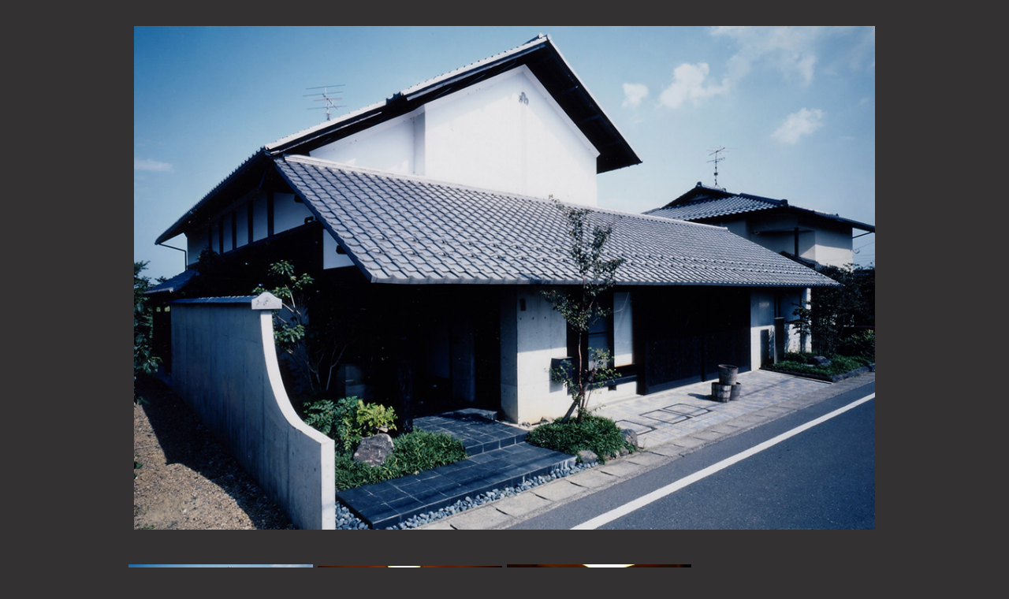

--- FILE ---
content_type: text/html; charset=UTF-8
request_url: http://thpo.jp/works/house/09/
body_size: 794
content:
<!DOCTYPE html>
<html lang="ja">
 <head>
  <meta charset="UTF-8">
  <title>H邸｜Works 施工実績｜</title>
  <meta name="Description" content="H邸｜創業30年以上、経験・実績豊富な建築士が在籍し、お客様のご要望を丁寧にお伺いし、理想とする建物を共に描き、そしてカタチにします。">
  <meta name="viewport" content="width=device-width, initial-scale=1, minimum-scale=1">
  <meta name="format-detection" content="telephone=no">
  <meta http-equiv="X-UA-Compatible" content="IE=edge">
  <link rel="stylesheet" href="../../../css/reset.css?1768802140">
  <link rel="stylesheet" href="../../../css/basis.css?1768802140">
  <link rel="stylesheet" href="../../../slick/slick.css?1768802140">
  <link rel="stylesheet" href="../../../slick/slick-theme.css?1768802140">
 <body>
  <div class="ajax_contents">
   <ul class="slider thumb-item">
    <li>
     <span class="vertical">
      <img src="works-01.jpg?1768802140" alt="">
     </span>
    </li>
    <li>
     <span class="vertical">
      <img src="works-02.jpg?1768802140" alt="">
     </span>
    </li>
    <!-- <li>
     <span class="vertical">
      <img src="works-03.jpg?1768802140" alt="">
     </span>
    </li> -->
    <li>
     <span class="vertical">
      <img src="001.jpg?1768802140" alt="">
     </span>
    </li>
    <li>
     <span class="vertical">
      <img src="works-04.jpg?1768802140" alt="">
     </span>
    </li>
   </ul>
   <ul class="slider thumb-item-nav">
    <li>
     <span class="vertical">
      <img src="works-01.jpg?1768802140" alt="">
     </span>
    </li>
    <li>
     <span class="vertical">
      <img src="works-02.jpg?1768802140" alt="">
     </span>
    </li>
    <!-- <li>
     <span class="vertical">
      <img src="works-03.jpg?1768802140" alt="">
     </span>
    </li> -->
    <li>
     <span class="vertical">
      <img src="001.jpg?1768802140" alt="">
     </span>
    </li>
    <li>
     <span class="vertical">
      <img src="works-04.jpg?1768802140" alt="">
     </span>
    </li>
   </ul>
  </div>
  <script src="https://ajax.googleapis.com/ajax/libs/jquery/1/jquery.min.js"></script>
  <script src="../../../slick/slick.min.js?1768802140"></script>
  <script src="../../../js/works.js?1768802140"></script>
 </body>
</html>

--- FILE ---
content_type: text/css
request_url: http://thpo.jp/css/reset.css?1768802140
body_size: 911
content:
@charset "utf-8";
/* CSS Document */
/* 
html5doctor.com Reset Stylesheet
v1.6.1
Last Updated: 2010-09-17
Author: Richard Clark - http://richclarkdesign.com 
Twitter: @rich_clark
*/
html, body, div, span, object, iframe, h1, h2, h3, h4, h5, h6, p, blockquote, pre, abbr, address, cite, code, del, dfn, em, img, ins, kbd, q, samp, small, strong, sub, sup, var, b, i, dl, dt, dd, ol, ul, li, fieldset, form, label, legend, table, caption, tbody, tfoot, thead, tr, th, td, article, aside, canvas, details, figcaption, figure, footer, header, hgroup, menu, nav, section, summary, time, mark, audio, video {
 margin: 0;
 padding: 0;
 border: 0;
 outline: 0;
 font-size: 100%;
 vertical-align: baseline;
 background: transparent;
 -webkit-text-size-adjust: 100%;/*smartphone*/
}
html {
 font-size: 62.5%;
}
body {
 line-height: 1;
}
article, aside, details, figcaption, figure, footer, header, hgroup, menu, nav, section {
 display: block;
}
blockquote, q {
 quotes: none;
}
ul {
 list-style: none;
}
address, dl, dt, dd {
 font-style: normal;
}
blockquote:before, blockquote:after, q:before, q:after {
 content: '';
 content: none;
}
a {
 margin: 0;
 padding: 0;
 font-size: 100%;
 vertical-align: baseline;
 background: transparent;
}
/* change colours to suit your needs */
ins {
 background-color: #ff9;
 color: #000;
 text-decoration: none;
}
/* change colours to suit your needs */
mark {
 background-color: #ff9;
 color: #000;
 font-style: italic;
 font-weight: bold;
}
del {
 text-decoration: line-through;
}
abbr[title], dfn[title] {
 border-bottom: 1px dotted;
 cursor: help;
}
table {
 border-collapse: collapse;
 border-spacing: 0;
}
/* change border colour to suit your needs */
hr {
 display: block;
 height: 1px;
 border: 0;
 border-top: 1px solid #cccccc;
 margin: 1em 0;
 padding: 0;
}
input, select {
 vertical-align: middle;
}
a img {
 border: none;
}
img {
 vertical-align: bottom
}
ol {
 padding-left: 2em;
}
* {
 box-sizing: border-box;
}
*:before,
*:after {
 box-sizing: inherit;
}

--- FILE ---
content_type: text/css
request_url: http://thpo.jp/css/basis.css?1768802140
body_size: 8026
content:
body {
  color: #111;
  font-family: "YakuHanJP", "Noto Sans JP", "游ゴシック Medium", "游ゴシック体", "Yu Gothic Medium", YuGothic, "ヒラギノ角ゴ ProN", "Hiragino Kaku Gothic ProN", "メイリオ", Meiryo, "ＭＳ Ｐゴシック", "MS PGothic", sans-serif;
  font-size: 1.6rem;
  line-height: 1.8;
  letter-spacing: .1rem;
  background: #333132;
  color: #fff;
}

a {
  color: #e60032;
  text-decoration: none;
  transition: all .3s ease
}

a:hover {
  color: #ff1a4c
}

img {
  max-width: 100%;
  height: auto
}

#header {
  position: fixed;
  z-index: 4;
  width: 100%;
  background-color: gray
}

#header .inner {
  position: relative;
  padding: 0 12px;
  height: 74px
}

#header .inner #logo {
  padding-top: 12px;
  width: 300px
}

#header .inner #navi {
  position: absolute;
  top: 0;
  right: 100px;
  text-align: center
}

#header .inner #navi ul {
  display: flex;
  justify-content: space-around;
  flex-wrap: wrap
}

#header .inner #navi ul li {
  position: relative;
  box-sizing: border-box;
  padding: 20px 15px
}

#header .inner #navi ul li a {
  display: block;
  position: relative;
  font-weight: 400
}

#header .inner #navi ul li a span {
  color: #fff;
  font-family: "YakuHanJP", "Roboto", sans-serif;
  transition: all .3s ease;
  text-transform: uppercase
}

#header .inner #navi ul li a:hover {
  -webkit-animation-duration: 1s;
  -webkit-animation-name: flash;
  animation-duration: 1s;
  animation-name: flash
}

#nav-toggle {
  position: fixed;
  top: 20px;
  right: 25px;
  height: 32px;
  cursor: pointer
}

#nav-toggle>div {
  position: relative;
  width: 36px
}

#nav-toggle span {
  width: 100%;
  height: 1px;
  left: 0;
  display: block;
  background: #fff;
  position: absolute;
  transition: transform .6s ease-in-out, top .5s ease
}

#nav-toggle span:nth-child(1) {
  top: 0
}

#nav-toggle span:nth-child(2) {
  top: 14px
}

#nav-toggle span:nth-child(3) {
  top: 28px
}

#nav-toggle:hover span:nth-child(1) {
  top: 4px
}

#nav-toggle:hover span:nth-child(3) {
  top: 23px
}

.open #nav-toggle span {
  background: #fff
}

.open #nav-toggle span:nth-child(1) {
  top: 15px;
  transform: rotate(45deg)
}

.open #nav-toggle span:nth-child(2) {
  top: 15px;
  width: 0;
  left: 50%
}

.open #nav-toggle span:nth-child(3) {
  top: 15px;
  transform: rotate(-45deg)
}

#nav-toggle {
  z-index: 1000
}

#container {
  z-index: 900
}

#gloval-nav {
  background: gray;
  color: #fff;
  position: fixed;
  top: 0;
  left: 0;
  right: 0;
  bottom: 0;
  z-index: 990;
  text-align: center;
  display: flex;
  visibility: hidden;
  flex-direction: column;
  justify-content: center;
  align-items: center;
  font-family: "YakuHanJP", "Roboto", sans-serif;
  text-transform: uppercase;
  opacity: 0;
  transition: opacity .6s ease, visibility .6s ease
}

#gloval-nav a {
  display: block;
  color: #fff;
  text-decoration: none;
  padding: 10px 0;
  transition: color .6s ease
}

#gloval-nav a:hover {
  color: #666
}

#gloval-nav ul {
  list-style: none
}

#gloval-nav ul li {
  opacity: 0;
  transform: translateX(200px);
  transition: transform .6s ease, opacity .2s ease
}

#gloval-nav ul li:nth-child(2) {
  transition-delay: .15s
}

#gloval-nav ul li:nth-child(3) {
  transition-delay: .3s
}

#gloval-nav ul li:nth-child(4) {
  transition-delay: .45s
}

#gloval-nav ul li:nth-child(5) {
  transition-delay: .6s
}

#gloval-nav ul li:nth-child(6) {
  transition-delay: .75s
}

#gloval-nav ul li:nth-child(7) {
  transition-delay: .9s
}

.open {
  overflow: hidden
}

.open #gloval-nav {
  visibility: visible;
  opacity: 1
}

.open #gloval-nav li {
  opacity: 1;
  transform: translateX(0);
  transition: transform 1s ease, opacity .9s ease
}

#page-top {
  position: fixed;
  bottom: 10px;
  right: 10px;
  z-index: 9999
}

#page-top a {
  display: block;
  background: #e60032;
  color: #fff;
  width: 50px;
  height: 50px;
  line-height: 50px;
  text-align: center
}

#page-top a:hover {
  background: #ff1a4c
}

#page-top a:before {
  display: block;
  font-family: "Font Awesome 5 Free";
  content: "";
  font-weight: 900;
  -webkit-animation: pagetop 1.5s infinite;
  animation: pagetop 1.5s infinite
}

@-webkit-keyframes pagetop {
  0% {
    transform: translate(0, 6px);
    opacity: 0
  }
  50% {
    opacity: 1
  }
  100% {
    transform: translate(0, -6px);
    opacity: 0
  }
}

@keyframes pagetop {
  0% {
    transform: translate(0, 6px);
    opacity: 0
  }
  50% {
    opacity: 1
  }
  100% {
    transform: translate(0, -6px);
    opacity: 0
  }
}

#footer {
  background-color: #111;
  color: #fff;
  padding: 60px 0;
  font-size: 1.4rem
}

#footer .inner {
  margin: 0 auto;
  width: 95%;
  display: flex;
  justify-content: space-between;
  flex-wrap: wrap
}

#footer .inner .flogo {
  margin-bottom: 10px;
  width: 250px
}

#footer .inner .address {
  font-size: 1.2rem
}

#footer .inner .copyright {
  margin-top: 30px;
  font-family: "YakuHanJP", "Roboto", sans-serif;
  font-size: 1.2rem;
  text-transform: uppercase
}

.contact_box {
  position: relative;
  padding-bottom: 70px
}

.contact_box .inner {
  display: flex;
  justify-content: space-between;
  flex-wrap: wrap;
  margin: 0 auto;
  width: 1150px;
  padding: 50px;
  border: 1px solid #ccc
}

.contact_box .inner .contact_left, .contact_box .inner .contact_right {
  width: 50%
}

.contact_box .inner .contact_left {
  padding-right: 40px
}

.contact_box .inner .contact_right {
  padding-left: 40px;
  border-left: .5px solid #ccc
}

.contact_box .inner .contact_txt {
  color: #e60032;
  font-size: .8em
}

.contact_tel {
  font-family: "YakuHanJP", "Roboto", sans-serif;
  font-size: 4rem;
  text-align: center
}

.contact_tel a {
  color: #fff
}

.contact_tel:before {
  font-family: "Font Awesome 5 Free";
  content: "";
  font-weight: 900;
  margin-right: 10px;
  color: #e60032
}

.day {
  font-size: 1.2rem;
  text-align: center
}

.contact_tel_s {
  color: #e60032;
  font-family: "YakuHanJP", "Roboto", sans-serif;
  font-size: 3rem;
  text-align: center
}

.contact_tel_s:before {
  font-family: "Font Awesome 5 Free";
  content: "";
  font-weight: 900;
  margin-right: 10px
}

.contact_btn {
  display: flex;
  justify-content: center;
  flex-wrap: wrap;
  text-align: center;
  margin-top: 30px
}

.contact_btn li {
  width: 40%;
  margin: 0 2%
}

.contact_btn li a, .contact_btn li span {
  display: block;
  border: none;
  padding: .7em 0;
  text-align: center;
  font-size: 2rem;
  font-weight: 400
}

.contact_btn li a:before, .contact_btn li span:before {
  margin-right: 10px
}

.contact_btn li a.tel_btn, .contact_btn li span.tel_btn {
  background: #fff;
  color: #e60032
}

.contact_btn li a.tel_btn:before, .contact_btn li span.tel_btn:before {
  font-family: "Font Awesome 5 Free";
  content: "";
  font-weight: 900
}

.contact_btn li a.fax_btn, .contact_btn li span.fax_btn {
  background: #e60032;
  color: #fff
}

.contact_btn li a.fax_btn:before, .contact_btn li span.fax_btn:before {
  font-family: "Font Awesome 5 Free";
  content: "";
  font-weight: 900
}

.contact_btn li a.mail_btn, .contact_btn li span.mail_btn {
  background: #e60032;
  color: #fff
}

.contact_btn li a.mail_btn:hover, .contact_btn li span.mail_btn:hover {
  background: #ff1a4c
}

.contact_btn li a.mail_btn:before, .contact_btn li span.mail_btn:before {
  font-family: "Font Awesome 5 Free";
  content: "";
  font-weight: 900
}

.contact_btn.contact_btn_02 li {
  width: 100%;
  margin: 0 0 20px
}

.contact_btn.contact_btn_03 li a {
  font-size: 1.5rem
}

#slideshow {
  position: relative;
  overflow: hidden
}

#slideshow .next_contents {
  display: block;
  position: absolute;
  z-index: 2;
  bottom: 3%;
  left: 50%;
  transform: translateX(-50%);
  padding-top: 60px
}

#slideshow .next_contents span {
  position: absolute;
  top: 0;
  left: 50%;
  width: 30px;
  height: 50px;
  margin-left: -15px;
  border: 2px solid #fff;
  border-radius: 50px;
  box-sizing: border-box
}

#slideshow .next_contents span::before {
  position: absolute;
  top: 10px;
  left: 50%;
  content: "";
  width: 6px;
  height: 6px;
  margin-left: -3px;
  background-color: #fff;
  border-radius: 100%;
  -webkit-animation: sdb 2s infinite;
  animation: sdb 2s infinite;
  box-sizing: border-box
}

.swiper-slide {
  overflow: hidden
}

.slide-img {
  overflow: hidden;
  height: 100vh
}

.slide-img img {
  display: block;
  width: 100%;
  height: 100%;
  -o-object-fit: cover;
  object-fit: cover;
  font-family: "object-fit: cover;"
}

@-webkit-keyframes sdb {
  0% {
    -webkit-transform: translate(0, 0);
    opacity: 0
  }
  40% {
    opacity: 1
  }
  80% {
    -webkit-transform: translate(0, 20px);
    opacity: 0
  }
  100% {
    opacity: 0
  }
}

@keyframes sdb {
  0% {
    transform: translate(0, 0);
    opacity: 0
  }
  40% {
    opacity: 1
  }
  80% {
    transform: translate(0, 20px);
    opacity: 0
  }
  100% {
    opacity: 0
  }
}

#catch {
  position: absolute;
  top: 50%;
  left: 50%;
  z-index: 2;
  width: 870px;
  transform: translate(-50%, -50%)
}

#catch #svg_after {
  display: none;
  position: absolute;
  top: 50%;
  left: 50%;
  z-index: 2;
  width: 870px;
  transform: translate(-50%, -50%)
}

.single {
  margin: 0 auto;
  width: 1150px;
  padding-bottom: 70px
}

.single_01 {
  margin: 0 auto;
  width: 80%;
  padding-bottom: 70px
}

.single_02 {
  margin: 0 auto;
  width: 1024px;
  padding-bottom: 70px
}

.single_03 {
  margin: 0 auto;
  width: 768px;
  padding-bottom: 70px
}

.single_04 {
  padding-bottom: 70px
}

.main_contents {
  padding-top: 50px
}

.bg_common {
  padding-top: 70px
}

.bg_b {
  margin-bottom: 70px
}

.bg_01 {
  position: relative;
  background-image: url(../img/bg_01.jpg);
  background-repeat: no-repeat;
  background-position: center;
  background-size: cover
}

.bg_01:before {
  content: "";
  display: block;
  height: 100%;
  width: 100%;
  position: absolute;
  top: 0;
  left: 0
}

.bg_02 {
  background-image: url(../img/bg_02.jpg);
  background-repeat: no-repeat;
  background-position: center right;
  background-size: contain
}

.bg_03 {
  background-image: url(../img/bg_03.jpg);
  background-repeat: no-repeat;
  background-position: center;
  background-size: cover
}

.half {
  display: flex;
  justify-content: space-between
}

.half .child {
  width: 50%
}

.triple {
  display: flex;
  justify-content: space-between
}

.triple .child {
  width: 33.3%
}

.column2 {
  display: flex;
  justify-content: space-between;
  flex-wrap: wrap;
  margin-bottom: -3%
}

.column2 .child {
  width: 48.44%;
  margin: 0 3% 3% 0
}

.column2 .child:nth-child(2n) {
  margin: 0 0 3% 0
}

.column3 {
  display: flex;
  justify-content: start;
  flex-wrap: wrap;
  margin-bottom: -3%
}

.column3 .child {
  width: 31.3%;
  margin: 0 3% 3% 0
}

.column3 .child:nth-child(3n) {
  margin: 0 0 3% 0
}

.column4 {
  display: flex;
  justify-content: start;
  flex-wrap: wrap;
  align-items: stretch;
  margin-bottom: -3%
}

.column4 .child {
  width: 22.7%;
  margin: 0 3% 3% 0
}

.column4 .child:nth-child(4n) {
  margin: 0 0 3% 0
}

.column5 {
  display: flex;
  justify-content: center;
  flex-wrap: wrap;
  margin-bottom: -1%
}

.column5 .child {
  width: 19.2%;
  margin: 0 1% 1% 0
}

.column5 .child:nth-child(5n) {
  margin: 0 0 1% 0
}

.flex_type {
  display: flex;
  justify-content: space-between;
  flex-wrap: wrap;
  margin-bottom: 50px
}

.flex_type:last-child {
  margin-bottom: 0
}

.flex_type_01 .flex_image {
  width: 35%
}

.flex_type_01 .flex_detail {
  width: 62%
}

.mtitle_big {
  position: relative;
  margin-bottom: 30px;
  text-align: center;
  font-weight: 400;
  line-height: 1.2;
  letter-spacing: .2em
}

.mtitle_big span {
  display: block;
  font-family: "YakuHanJP", "Roboto", sans-serif;
  font-size: 4rem;
  text-transform: uppercase
}

.mtitle_big:after {
  content: "";
  display: block;
  width: 22px;
  height: 2px;
  background-color: #e60032;
  margin: 1em auto 0
}

.mtitle_middle {
  position: relative;
  background-image: url(../img/bg_mtitle_line.gif);
  background-repeat: repeat-x;
  background-position: bottom left;
  margin-bottom: 20px;
  padding-bottom: 15px;
  color: #e60032;
  font-size: 2.2rem;
  font-weight: 400
}

.mtitle_middle span {
  margin-left: 1em;
  font-size: .8em
}

.mtitle_small {
  position: relative;
  font-size: 2rem;
  font-weight: 400;
  line-height: 1.2;
  margin-bottom: 30px
}

.mtitle_small:before {
  content: "";
  width: 30px;
  height: 1px;
  background-color: #e60032;
  position: absolute;
  left: 0;
  bottom: -15px
}

.mtitle {
  position: relative;
  border-bottom: 2px solid #eee;
  margin-bottom: 20px;
  padding-bottom: 5px;
  font-size: 2.2rem;
  font-weight: 400
}

.mtitle:after {
  position: absolute;
  bottom: -2px;
  left: 0;
  z-index: 2;
  content: "";
  width: 20%;
  height: 2px;
  background-color: #e60032
}

.mtitle_top {
  margin-bottom: 20px;
  font-size: 2.3rem;
  font-weight: 400;
  letter-spacing: .2em
}

.mtitle_top span {
  display: block;
  margin-top: 10px;
  font-size: .7em
}

.mtitle_index {
  position: relative;
  z-index: 3;
  font-family: "YakuHanJP", "Roboto", sans-serif;
  font-size: 4.5em;
  display: inline-block;
  text-transform: uppercase;
  line-height: 1.2;
  letter-spacing: .2em;
  color: #333132;
}

.mtitle_index span {
  display: block
}

.mtitle_sub {
  position: relative;
  margin-bottom: 10px;
  padding-left: 20px;
  font-size: 1.8rem;
  font-weight: 400
}

.mtitle_sub:before {
  content: "";
  background-color: #e60032;
  width: 10px;
  height: 4px;
  position: absolute;
  top: .6em;
  left: 0
}

.mtitle_blog {
  overflow: hidden;
  white-space: nowrap;
  text-overflow: ellipsis;
  margin-bottom: 5px;
  font-weight: 400
}

.mtitle_week {
  margin-bottom: 20px;
  padding-bottom: 5px;
  border-bottom: .5px solid #fff
}

.mtitle_week span {
  margin-right: 1em;
  color: #e60032;
  font-family: "YakuHanJP", "Roboto", sans-serif;
  font-size: 2.5rem;
  font-weight: 400;
  text-transform: uppercase
}

.mtitle_flow {
  margin-bottom: 15px;
  text-align: center;
  font-size: 2rem;
  font-weight: 500
}

.mtitle_flow i {
  margin: 0 .5em
}

.mtitle_flow span {
  display: inline-block;
  padding: .5em 2em;
  min-width: 50%;
  background-color: #eeece1;
  font-size: 1.5rem;
  color: #333132;
}

.mtitle_flow span.emphasis {
  background-color: #948a54;
  color: #fff;
  margin-right: .5em
}

.a_btn {
  margin-top: 20px
}

.a_btn a, .a_btn button {
  display: table;
  background: #fff;
  border: 1px solid #e60032;
  color: #e60032;
  padding: .3em 4em;
  border-radius: 100px;
  margin: 0 auto;
  font-family: "YakuHanJP", "Roboto", sans-serif;
  text-transform: uppercase
}

.a_btn a:after, .a_btn button:after {
  font-family: "Font Awesome 5 Free";
  content: "";
  font-weight: 900;
  margin-left: 10px
}

.a_btn a:hover, .a_btn button:hover {
  background: #e60032;
  color: #fff
}

.b_btn {
  display: block;
  margin-top: 30px;
  width: 300px;
  padding: 1em;
  text-align: center;
  color: #e60032;
  border: 1px solid #e60032;
  background-color: rgba(0, 0, 0, 0);
  position: relative;
  transition: .46s
}

.b_btn:hover {
  background-color: #e60032;
  color: #fff
}

.b_btn:hover .b_btn_icon {
  background-color: #fff;
  right: 26px;
  width: 30px
}

.b_btn:hover .b_btn_icon:before {
  border-left: 4px solid #fff;
  border-bottom: 4px solid #fff
}

.b_btn .b_btn_icon {
  position: absolute;
  top: calc(50% - 1px);
  right: -30px;
  width: 60px;
  height: 1px;
  transition: inherit;
  background-color: #e60032
}

.b_btn .b_btn_icon:before {
  content: "";
  position: absolute;
  right: 0;
  bottom: 0;
  border-top: 4px solid rgba(0, 0, 0, 0);
  border-left: 4px solid #e60032;
  border-right: 4px solid rgba(0, 0, 0, 0);
  border-bottom: 4px solid #e60032;
  transition: inherit
}

.b_btn.b_btn_01 {
  margin: 30px auto 0
}

.b_btn.b_btn_white {
  color: #fff;
  border: 1px solid #fff
}

.b_btn.b_btn_white:hover {
  background-color: #fff;
  color: #e60032
}

.b_btn.b_btn_white:hover .b_btn_icon {
  background-color: #e60032
}

.b_btn.b_btn_white:hover .b_btn_icon:before {
  border-left: 4px solid #e60032;
  border-bottom: 4px solid #e60032
}

.b_btn.b_btn_white .b_btn_icon {
  background-color: #fff
}

.b_btn.b_btn_white .b_btn_icon:before {
  border-left: 4px solid #fff;
  border-bottom: 4px solid #fff
}

.c_btn {
  margin-top: 30px
}

.c_btn a, .c_btn button {
  display: block;
  position: relative;
  width: 320px;
  max-width: 100%;
  background: #111;
  color: #fff;
  padding: 20px 0;
  text-align: center;
  font-weight: 400
}

.c_btn a:after, .c_btn button:after {
  position: absolute;
  right: 15px;
  font-family: "Font Awesome 5 Free";
  content: "";
  font-weight: 900;
  transition: .2s
}

.c_btn a:hover:after, .c_btn button:hover:after {
  right: 10px
}

.c_btn.c_btn_01 {
  position: absolute;
  bottom: -8%
}

.c_btn.c_btn_02 a, .c_btn.c_btn_02 button {
  margin: 0 auto
}

.news_box {
  position: relative;
  z-index: 2;
  display: flex;
  background: #fff;
  margin: -5% auto 0;
  width: 90%
}

.news_box .news_ttile {
  background: #e60032;
  color: #fff;
  width: 230px;
  padding: 20px 0
}

.news_box .news_bx {
  width: 100%;
  box-sizing: border-box;
  padding: 20px
}

.ticker {
  position: relative;
  overflow: hidden;
  margin: 0 auto;
  width: 100%
}

.ticker ul {
  position: relative;
  width: 100%
}

.ticker ul li {
  position: relative;
  width: 100%
}

.news-date {
  margin-right: 1em
}

.news-top dt {
  float: left;
  width: 7em
}

.news-top dd {
  padding: 0 0 10px 8em;
  border-bottom: 1px dotted #aaa;
  margin: 0 0 10px
}

.news-top dd:last-child {
  margin: 0;
  border-bottom: none
}

.news-bl dt {
  float: left;
  width: 7em;
  margin-bottom: 10px;
  padding: 3px 5px;
  text-align: center
}

.news-bl dd {
  padding: 0 0 10px 9em;
  line-height: 1.6;
  border-bottom: .5px dotted #fff;
  margin: 0 0 10px
}

.news-bl dd:last-child {
  margin: 0;
  border-bottom: none
}

.tbl {
  width: 100%;
  background-color: #fff
}

.tbl th, .tbl td {
  vertical-align: middle;
  border: 1px solid #ccc;
  padding: 10px
}

.tbl th {
  background: #f8f8f8;
  font-weight: 400
}

.tbl_new {
  width: 100%;
  /* background-color: #fff; */
  /* color: #333132; */
}

.tbl_new tr th, .tbl_new tr td {
  vertical-align: top;
  padding: 15px;
  border-bottom: 1px solid #ccc
}

.tbl_new tr th {
  width: 20%;
  font-weight: 400
}

.tbl_menu {
  font-size: 1.4rem
}

.tbl_menu tr th {
  width: 55%;
  text-align: left
}

.tbl_menu tr td {
  text-align: right
}

.tbl_form tr th {
  text-align: left;
  width: 25%
}

.company {
  width: 100%;
  border-collapse: separate;
  border-spacing: 0 5px
}

.company th, .company td {
  padding: 10px;
  vertical-align: middle
}

.company th {
  text-align: left;
  width: 20%;
  position: relative;
  background: gray;
  color: #fff;
  font-weight: 400
}

.company th::after {
  left: 100%;
  top: 50%;
  border: solid rgba(0, 0, 0, 0);
  content: " ";
  height: 0;
  width: 0;
  position: absolute;
  pointer-events: none;
  border-color: #fff;
  border-width: 10px;
  border-left-color: gray;
  margin-top: -10px
}

.company td {
  background: #fff;
  padding-left: 20px
}

.tbl_company {
  width: 100%
}

.tbl_company th, .tbl_company td {
  vertical-align: middle
}

.tbl_company th {
  width: 15%;
  border-bottom: 1px solid #e60032;
  padding: 12px;
  font-weight: 400
}

.tbl_company td {
  padding: 22px;
  border-bottom: 1px solid #ddd;
  line-height: 1.8em
}

.tbl_01 th {
  width: 20%
}

.list_common li {
  padding-bottom: 10px;
  padding-left: 1rem;
  margin-bottom: 10px;
  border-bottom: 1px dotted #ccc
}

.list_common li:last-child {
  padding-bottom: 0;
  margin-bottom: 0;
  border-bottom: none
}

.list_common li:before {
  font-family: "Font Awesome 5 Free";
  font-weight: 900;
  margin: 0 5px 0 -1rem;
  color: #e60032;
  padding: 1px
}

.list_check li:before {
  content: "";
  color: #e60032
}

.list_note li {
  margin-bottom: 5px;
  padding-left: 1.5em
}

.list_note li:last-child {
  margin-bottom: 0
}

.list_note li:before {
  content: "※";
  margin: 0 5px 0 -1.5em;
  color: red
}

.list_disc li {
  margin-bottom: 5px;
  padding-left: 1.5em
}

.list_disc li:last-child {
  margin-bottom: 0
}

.list_disc li:before {
  content: "・";
  margin: 0 5px 0 -1.5em;
  color: #e60032
}

.list_line li {
  position: relative;
  display: inline-block;
  padding: 0 10px
}

.list_line li:after {
  position: absolute;
  right: 0;
  content: "/"
}

.list_line li:last-child:after {
  display: none
}

.list_macker {
  display: flex;
  justify-content: center;
  flex-wrap: wrap;
  margin-top: 30px;
  text-align: center;
  font-size: 1.1em;
  font-weight: 400
}

.list_macker li {
  width: 18.4%;
  margin: 0 2% 1% 0
}

.list_macker li:nth-child(5n) {
  margin: 0 0 1% 0
}

.rounded-list {
  counter-reset: li;
  padding-left: 1em;
  list-style: none
}

.rounded-list li {
  position: relative;
  padding: .4em .4em .4em 2em;
  margin: .5em 0;
  background: #fafafa;
  border-radius: .3em;
  transition: all .3s ease-out;
  box-sizing: border-box
}

.rounded-list li:before {
  content: counter(li);
  counter-increment: li;
  position: absolute;
  left: -1.3em;
  top: 50%;
  margin-top: -1.3em;
  background: #e60032;
  color: #fff;
  height: 2em;
  width: 2em;
  line-height: 2em;
  border: .3em solid #fff;
  text-align: center;
  font-weight: 400;
  border-radius: 2em;
  transition: all .3s ease-out
}

.works-area {
  display: table;
  width: 100%;
  margin-bottom: 40px
}

.works-area .before-img, .works-area p, .works-area .after-img {
  display: table-cell;
  vertical-align: middle;
  text-align: center
}

.works-area .before-img, .works-area .after-img {
  background-color: #f8f8f8;
  width: 45%
}

.works-area p {
  padding: 0 2%
}

.works-area div img {
  width: auto;
  max-width: 4100px;
  height: 100%;
  max-height: 330px
}

.works-area:last-child {
  margin-bottom: 0
}

.ggmap {
  position: relative;
  padding-bottom: 56.25%;
  height: 0;
  overflow: hidden
}

.ggmap iframe, .ggmap object, .ggmap embed {
  position: absolute;
  top: 0;
  left: 0;
  width: 100%;
  height: 100%
}

.sns_list {
  display: flex;
  justify-content: center;
  flex-wrap: wrap;
  margin-top: 20px
}

.sns_list li {
  width: 48.5%;
  margin-right: 3%
}

.sns_list li:last-child {
  margin: 0
}

.sns_btn {
  overflow: hidden;
  color: #fff;
  position: relative;
  display: block;
  border-radius: 5px;
  height: 50px;
  text-align: center;
  line-height: 50px;
  vertical-align: middle
}

.sns_btn:before {
  content: "";
  position: absolute;
  top: 0;
  left: 0;
  width: 100%;
  height: 100%
}

.sns_btn i {
  font-size: 2rem;
  position: relative;
  top: 3px;
  margin-right: 10px
}

.sns_btn span {
  display: inline-block;
  position: relative;
  transition: .5s
}

.sns_btn:hover {
  color: #fff
}

.sns_btn:hover span {
  transform: rotateX(360deg)
}

.facebook_btn {
  background: #4267b2
}

.insta_btn {
  background: linear-gradient(135deg, #427eff 0%, #f13f79 70%) no-repeat
}

.insta_btn:before {
  background: linear-gradient(15deg, #ffdb2c, #f9764c 25%, rgba(255, 77, 64, 0) 50%) no-repeat
}

.line_btn {
  background: #00b82b
}

.article {
  display: flex;
  justify-content: space-between;
  flex-wrap: wrap;
  background-color: gray;
  color: #fff
}

.article .article_image {
  width: 60%;
  background-repeat: no-repeat;
  background-size: cover;
  background-position: center
}

.article .article_detail {
  position: relative;
  width: 40%;
  box-sizing: border-box;
  padding: 70px 0
}

.article .article_detail .inner {
  margin: 0 auto;
  width: 80%
}

.article.article_small .article_detail {
  padding: 70px 0
}

.article.article_b {
  margin-bottom: 50px
}

.article.article_01 .article_image {
  background-image: url(../img/article_01.jpg)
}

.article.article_02 .article_image {
  background-image: url(../img/article_02.jpg)
}

.article.article_03 .article_image {
  background-image: url(../img/top_link_01.jpg)
}

.article.article_04 .article_image {
  background-image: url(../img/article_04.jpg)
}

.article.article_05 .article_image {
  background-image: url(../img/article_05.jpg)
}

.article.article_06 .article_image {
  background-image: url(../img/article_06.jpg)
}

.about_article {
  display: flex;
  justify-content: space-between;
  flex-wrap: wrap;
  background-color: #fff
}

.about_article .article_image {
  width: 35%;
  background-repeat: no-repeat;
  background-size: cover;
  background-position: center
}

.about_article .article_detail {
  position: relative;
  width: 65%;
  box-sizing: border-box;
  padding: 30px 0
}

.about_article .article_detail .inner {
  margin: 0 auto;
  width: 80%
}

.news_list li {
  padding: 20px;
  border-bottom: 1px dotted #fff
}

.news_list li a {
  display: flex;
  justify-content: start;
  align-items: center;
  color: #fff
}

.news_list li a .news_date {
  margin-right: 20px
}

.news_list li a .news_category {
  background: #fff;
  border: 1px solid #e60032;
  color: #e60032;
  padding: 5px;
  margin-right: 30px;
  min-width: 140px;
  text-align: center
}

.blog {
  display: block;
  overflow: hidden;
  color: #111
}

.thumb_image {
  display: block;
  overflow: hidden;
  margin-bottom: 10px;
  width: 100%;
  height: 196px
}

.thumb_image img {
  width: 100%;
  height: 100%;
  max-width: 100%;
  max-height: 100%;
  -o-object-fit: cover;
  object-fit: cover;
  font-family: "object-fit: cover;";
  vertical-align: middle;
  border-radius: 10px
}

.date {
  display: inline-block;
  margin-bottom: 15px
}

.date:before {
  font-family: "Font Awesome 5 Free";
  content: "";
  font-weight: 900;
  margin-right: 5px;
  color: #e60032
}

.date_top {
  display: inline-block;
  font-size: 1.4rem
}

.blog_contents {
  display: flex;
  justify-content: space-between;
  flex-wrap: wrap;
  width: 95%;
  margin: 0 auto;
  padding-bottom: 70px
}

.blog_contents .blog_main {
  width: 65%;
  box-sizing: border-box
}

.blog_contents .blog_side {
  width: 30%
}

.category_nav {
  margin-bottom: 40px
}

.category_nav li {
  border-bottom: 1px dotted #111
}

.category_nav li:last-child {
  border-bottom: none
}

.category_nav li a {
  display: block;
  padding: 10px 15px;
  background-color: #787878
}

.category_nav li a:before {
  font-family: "Font Awesome 5 Free";
  content: "";
  font-weight: 900;
  margin-right: 5px;
  color: #e60032;
  margin-right: 5px
}

.category_nav li:last-child a {
  border-bottom: none
}

.blog_title {
  margin-bottom: 10px;
  font-family: "YakuHanJP", "Roboto", sans-serif;
  font-size: 1.8rem;
  font-weight: 400;
  text-transform: uppercase
}

.blog_title:before {
  margin-right: 5px;
  color: #e60032
}

.blog_title.archive:before {
  font-family: "Font Awesome 5 Free";
  content: "";
  font-weight: 900
}

.blog_title.new:before {
  font-family: "Font Awesome 5 Free";
  content: "";
  font-weight: 900
}

.blog_article {
  background-color: #787878;
  padding: 20px;
  margin-bottom: 70px
}

.blog_article:last-child {
  margin-bottom: 0
}

.blog_new {
  border-bottom: 1px dotted #e60032
}

.blog_new:last-child {
  border-bottom: none
}

.blog_new a {
  display: flex;
  justify-content: space-between;
  align-items: center;
  background-color: #fff;
  padding: 10px
}

.blog_new a .image {
  width: 40%
}

.blog_new a .detail {
  width: 50%
}

.blog_new a .detail .entry_title {
  overflow: hidden;
  white-space: nowrap;
  text-overflow: ellipsis
}

.pages {
  overflow: hidden;
  margin-top: 50px
}

.pages .page_next, .pages .page_prev {
  display: inline-block
}

.pages .page_next a, .pages .page_prev a {
  display: block;
  padding: 10px 20px;
  background-color: gray
}

.pages .page_next {
  float: left
}

.pages .page_prev {
  float: right
}

.vertical {
  position: relative;
  display: block;
  width: 100%
}

.vertical:before {
  content: "";
  display: block;
  padding-top: 75%
}

.vertical img {
  -o-object-fit: contain;
  object-fit: contain;
  font-family: "object-fit:contain";
  position: absolute;
  top: 0;
  left: 0;
  width: 100%;
  height: 100%
}

.history_list li {
  display: flex;
  align-items: flex-start
}

.history_list li .history_list_year {
  display: flex;
  align-items: center;
  width: 40vw;
  min-width: 193px;
  max-width: 193px
}

.history_list li .history_list_year .year_list .christian {
  margin-left: 10px;
  font-size: 1.5em;
  font-weight: 400
}

.history_list li .history_list_txt {
  padding: 0 0 30px;
  border-left: 1px dashed #111
}

.history_list li .history_list_txt .txt_list {
  position: relative;
  padding: 6px 0 0 45px
}

.history_list li .history_list_txt .txt_list:before {
  position: absolute;
  top: 16px;
  left: -7px;
  width: 12px;
  height: 12px;
  margin: auto;
  content: "";
  border-radius: 50%;
  background: #e60032
}

.faq dt:before, .faq dd:before {
  margin-right: 10px;
  font-size: 2rem;
  color: #fff;
  width: 35px;
  height: 35px;
  display: inline-block;
  text-align: center
}

.faq dt, .faq dd {
  text-indent: -40px
}

.faq dt:before, .faq dd:before {
  text-indent: 0
}

.faq dt {
  font-weight: 400;
  margin-bottom: 10px;
  padding: 0 1em 0 40px;
  border-bottom: 1px solid #ccc
}

.faq dt:before {
  content: "Q";
  background: #ea384e
}

.faq dd {
  margin-bottom: 20px;
  padding: 0 1em 1em 40px
}

.faq dd:before {
  content: "A";
  background: #437cdb
}

.thumb_list {
  display: block;
  color: #111;
  font-size: 1.4rem
}

.thumb_list .thumb_image {
  position: relative;
  margin-bottom: 10px;
  overflow: hidden;
  background: #eef6f3
}

.thumb_list .thumb_image img {
  -o-object-fit: contain;
  object-fit: contain;
  font-family: "object-fit: contain;";
  position: absolute;
  top: 0;
  left: 0;
  z-index: 1;
  width: 100%;
  height: 100%;
  transition: transform .3s
}

.thumb_list .thumb_image:before {
  content: "";
  position: absolute;
  top: 0;
  left: 0;
  z-index: 2;
  display: block;
  width: 100%;
  height: 100%;
  opacity: 0;
  background-color: rgba(0, 0, 0, .4);
  transition: opacity .3s
}

.thumb_list .thumb_image:after {
  display: block;
  content: "";
  padding-top: 67%
}

.thumb_list .thumb_title {
  margin-bottom: 5px;
  font-size: 1.6rem;
  font-weight: 400
}

.thumb_list:hover {
  color: #111
}

.thumb_list:hover .thumb_image img {
  transform: scale(1.2)
}

.detail_btn {
  position: absolute;
  bottom: 10px;
  right: 10px;
  z-index: 3;
  text-align: center;
  transition: opacity .3s;
  background: #fff;
  padding: 3px 10px;
  font-size: 1.2rem
}

.detail_btn:before {
  font-family: "Font Awesome 5 Free";
  content: "";
  font-weight: 900;
  color: #e60032;
  margin-right: 5px
}

.gallery_ul {
  display: flex;
  justify-content: start;
  flex-wrap: wrap
}

.gallery_ul li {
  width: 31.3%;
  margin: 0 3% 3% 0;
  text-align: center
}

.gallery_ul li:nth-child(3n) {
  margin: 0 0 3% 0
}

.gallery_ul li a {
  display: none;
  position: relative;
  overflow: hidden;
  background: #f2f2f2
}

.gallery_ul li a img {
  display: block;
  -o-object-fit: contain;
  object-fit: contain;
  font-family: "object-fit: contain;";
  position: absolute;
  top: 0;
  left: 0;
  z-index: 1;
  width: 100%;
  /* height: 100%; */
  transition: transform .3s
}

.gallery_ul li a:before {
  display: block;
  content: "";
  padding-top: 66%
}

.gallery_ul li a:hover img {
  opacity: .6;
  transform: scale(1.1);
}

.gallery_ul li a:first-child {
  display: block
}

.gallery_ul li span {
  display: block;
  margin-top: 5px;
  font-size: 14px;
}

.flow_contents {
  position: relative
}

.flow_contents:after {
  position: absolute;
  top: 0;
  left: 33px;
  z-index: 0;
  width: 6px;
  height: 100%;
  background-image: url(../img/bg_flow.gif);
  background-repeat: repeat-y;
  background-position: 0 9px;
  content: ""
}

.flow_contents:last-child:after {
  display: none
}

.flow_contents .flow_list {
  margin-left: 120px;
  padding-bottom: 40px
}

.top_section {
  position: relative;
  display: flex;
  flex-wrap: wrap;
  justify-content: space-between;
  align-items: center;
  padding: 40px 0 40px 8.33333%;
  color: #fff
}

.top_section:before {
  content: "";
  display: block;
  background-color: #e60032;
  position: absolute;
  top: 12%;
  left: 0;
  z-index: 1;
  width: 0;
  height: 76%;
  transition: width .6s cubic-bezier(0.47, 0, 0.745, 0.715);
  width: 83.33333%
}

.top_section .top_section_body {
  position: relative;
  z-index: 2;
  width: 41.66667%;
  padding: 100px 50px
}

.top_section .top_section_img {
  overflow: hidden;
  position: relative;
  z-index: 2;
  width: 50%;
  height: 410px
}

.top_section .top_section_img .move {
  position: absolute;
  top: 50%;
  left: 50%;
  transform: translate(-50%, -50%);
  width: 100%
}

.top_section .top_section_img img {
  width: 100%;
  height: 100%;
  max-width: 100%;
  max-height: 100%;
  -o-object-fit: cover;
  object-fit: cover;
  font-family: "object-fit: cover;"
}

.top_link li {
  position: relative;
  overflow: hidden
}

.top_link li a {
  display: block;
  padding: 150px 0;
  z-index: 1;
  position: relative
}

.top_link li a:after {
  display: block;
  content: "";
  position: absolute;
  top: 0;
  width: 100%;
  height: 100%;
  background-repeat: no-repeat;
  background-position: center;
  background-size: cover;
  transition: all .3s ease-out
}

.top_link li a:hover:after {
  opacity: 1;
  transform: scale(1.2)
}

.top_link li a .top_link_title {
  position: relative;
  z-index: 2;
  display: table;
  margin: auto;
  width: 80%;
  padding: 1em 0;
  background-color: rgba(255, 255, 255, .8);
  color: #111;
  font-weight: 400;
  text-align: center;
  line-height: 1.2
}

.top_link li a .top_link_title span {
  display: block;
  color: #e60032;
  font-family: "YakuHanJP", "Roboto", sans-serif;
  font-size: 3rem;
  text-transform: uppercase
}

.top_link li:nth-child(1) a:after {
  background-image: url(../img/top_link_01.jpg)
}

.top_link li:nth-child(2) a:after {
  background-image: url(../img/top_link_02.jpg)
}

.top_link li:nth-child(3) a:after {
  background-image: url(../img/top_link_03.jpg)
}

.index_main {
  margin: 0 auto;
  max-width: 100%
}

.index_main .index_title {
  position: relative;
  background-image: url(../img/bg_index_title2.jpg);
  background-repeat: no-repeat;
  background-position: center;
  background-size: cover;
  padding: 200px 100px 35px;
  color: #333132;
}

.index_main .index_detail {
  position: relative;
  z-index: 2;
  padding: 0 0 0 450px
}

.index_main .index_detail .inner {
  position: relative;
  margin-top: -280px;
  padding: 70px 100px;
  background: #f2f2f2;
  color: #000
}

.index_bnr {
  margin: 0 -2px
}

.index_bnr ul {
  display: flex;
  flex-flow: wrap;
  justify-content: center;
}

.index_bnr ul li {
  width: 14.2%;
  padding: 2px
}

.index_bnr ul li a {
  display: block;
  position: relative;
  z-index: 2;
  overflow: hidden
}

.index_bnr ul li a:hover img {
  transform: scale(1.1)
}

.index_bnr ul li a img {
  display: block;
  width: 100%;
  transition-duration: .3s
}

.index_bnr ul li a span {
  position: absolute;
  top: 50%;
  left: 50%;
  width: 100%;
  transform: translate(-50%, -50%);
  color: #fff;
  text-align: center;
  line-height: 1.2;
  font-family: "YakuHanJP", "Roboto", sans-serif;
  font-size: 2rem;
  font-weight: 400;
  text-transform: uppercase;
  letter-spacing: .2em
}

.index_bnr ul li a span em {
  display: block;
  font-family: "YakuHanJP", "Noto Sans JP", "游ゴシック Medium", "游ゴシック体", "Yu Gothic Medium", YuGothic, "ヒラギノ角ゴ ProN", "Hiragino Kaku Gothic ProN", "メイリオ", Meiryo, "ＭＳ Ｐゴシック", "MS PGothic", sans-serif;
  font-style: normal;
  font-size: 1.4rem
}

.index_bnr.index_bnr_01 {
  margin-top: -180px
}

.top_news {
  position: relative;
  z-index: 3;
  background-color: gray;
  margin-top: -100px;
  padding: 30px
}

.week {
  background-image: url(../img/bg_week.jpg);
  background-repeat: no-repeat;
  background-position: center;
  background-size: cover
}

.week .child {
  padding: 100px 50px
}

.week .child:first-child {
  background-color: rgba(128, 128, 128, .8)
}

.week .child:last-child {
  background-color: rgba(0, 0, 0, .8)
}

.top_main {
  background-image: url(../img/bg_top_main.png);
  background-repeat: no-repeat;
  background-position: left center;
  font-family: "YakuHanJP", 游明朝, "Yu Mincho", YuMincho, "Hiragino Mincho ProN", HGS明朝E, メイリオ, Meiryo, serif;
  font-size: 2rem;
  font-weight: 400
}

.top_main .inner {
  background-image: url(../img/illustration_pc.png);
  background-repeat: no-repeat;
  background-position: center;
  padding: 50px 0
}

.thumb_list {
  display: block;
  color: #111;
  font-size: 1.4rem
}

.thumb_list .thumb_image {
  position: relative;
  margin-bottom: 5px;
  overflow: hidden;
  background: #e60032
}

.thumb_list .thumb_image img {
  -o-object-fit: contain;
  object-fit: contain;
  font-family: "object-fit: contain;";
  position: absolute;
  top: 0;
  left: 0;
  z-index: 1;
  width: 100%;
  height: 100%;
  transition: transform .3s
}

.thumb_list .thumb_image:before {
  content: "";
  position: absolute;
  top: 0;
  left: 0;
  z-index: 2;
  display: block;
  width: 100%;
  height: 100%;
  opacity: 0;
  background-color: rgba(0, 0, 0, .4);
  transition: opacity .3s
}

.thumb_list .thumb_image:after {
  display: block;
  content: "";
  padding-top: 67%
}

.thumb_list .thumb_image .detail_btn {
  opacity: 0;
  position: absolute;
  bottom: 10px;
  right: 10px;
  z-index: 3;
  text-align: center;
  transition: opacity .3s;
  background: #fff;
  padding: 3px 30px;
  font-family: "YakuHanJP", "Roboto", sans-serif;
  font-size: 1.2rem;
  text-transform: uppercase
}

.thumb_list .thumb_title {
  font-size: 1.6rem;
  font-weight: 400;
  text-align: center
}

.thumb_list:hover {
  color: #111
}

.thumb_list:hover .thumb_image .detail_btn {
  opacity: 1
}

.thumb_list:hover .thumb_image:before {
  opacity: 1
}

.step_flow {
  text-align: center
}

.step_flow>li {
  position: relative;
  padding-bottom: 9%
}

.step_flow>li:after {
  content: "";
  position: absolute;
  bottom: 15%;
  left: 50%;
  transform: translateX(-50%);
  display: inline-block;
  border-style: solid;
  border-width: 18px 24px 0 24px;
  border-color: #c3c1ba rgba(0, 0, 0, 0) rgba(0, 0, 0, 0) rgba(0, 0, 0, 0)
}

.step_flow>li:last-child {
  padding-bottom: 0
}

.step_flow>li:last-child:after {
  display: none
}

.font-s {
  font-size: 1.3rem
}

.carousel {
  padding: 0 60px
}

.mbox {
  background-color: #fff
}

.mbox .inner {
  padding: 20px
}

.policy {
  background-color: #f9f9f9;
  padding: 30px;
  color: #333132;
}

.cut {
  overflow: hidden;
  zoom: 1
}

.macker {
  background-image: linear-gradient(left, transparent 50%, #fbff00 50%);
  background-repeat: repeat-x;
  background-size: 200% .3em;
  background-position: 0 1em;
  transition: all 3.5s ease;
  font-style: normal;
  font-weight: 400;
  padding: 0 5px
}

.macker.active {
  background-position: -100% .8em
}

@-webkit-keyframes loadingAnim {
  0% {
    width: 0
  }
  100% {
    width: 100%;
    transform: translate(100%)
  }
}

@keyframes loadingAnim {
  0% {
    width: 0
  }
  100% {
    width: 100%;
    transform: translate(100%)
  }
}

@-webkit-keyframes loadingAnim_text {
  0% {
    opacity: 1;
    color: #e60032
  }
  50% {
    color: #111
  }
  100% {
    opacity: .5;
    color: #eee
  }
}

@keyframes loadingAnim_text {
  0% {
    opacity: 1;
    color: #e60032
  }
  50% {
    color: #111
  }
  100% {
    opacity: .5;
    color: #eee
  }
}

@-webkit-keyframes flash {
  0% {
    opacity: .4
  }
  100% {
    opacity: 1
  }
}

@keyframes flash {
  0% {
    opacity: .4
  }
  100% {
    opacity: 1
  }
}

@-webkit-keyframes animation-bar {
  0% {
    left: 0;
    right: auto;
    width: 0
  }
  50% {
    left: 0;
    right: auto;
    width: 100%
  }
  51% {
    left: auto;
    right: 0;
    width: 100%
  }
  100% {
    left: auto;
    right: 0;
    width: 101%
  }
}

@keyframes animation-bar {
  0% {
    left: 0;
    width: 0
  }
  50% {
    left: 0;
    width: 100%
  }
  51% {
    left: 0;
    width: 100%
  }
  100% {
    left: 101%;
    width: 0
  }
}

@-webkit-keyframes animation-txt {
  0% {
    opacity: 0
  }
  50% {
    opacity: 0
  }
  100% {
    opacity: 1
  }
}

@keyframes animation-txt {
  0% {
    opacity: 0
  }
  50% {
    opacity: 0
  }
  100% {
    opacity: 1
  }
}

.animation.move .animation-bar:before {
  -webkit-animation: animation-bar 1s ease 0s 1 normal forwards;
  animation: animation-bar 1s ease 0s 1 normal forwards
}

.animation.move .animation-txt {
  -webkit-animation: animation-txt 0s ease .5s 1 normal forwards;
  animation: animation-txt 0s ease .5s 1 normal forwards
}

.animation .animation-box {
  display: block;
  text-align: center
}

.animation .animation-bar {
  position: relative;
  display: inline-block;
  transform: translate3d(0, 0, 0)
}

.animation .animation-bar:before {
  content: "";
  display: inline-block;
  width: 0;
  height: 100%;
  position: absolute;
  left: 0;
  top: 0;
  z-index: 1;
  background: #e60032
}

.animation .animation-txt {
  opacity: 0;
  transform: translate3d(0, 0, 0)
}

.effect_fade {
  opacity: 0;
  transform: translate(0, 45px);
  transition: all 2s
}

.effect_fade.effect_scroll {
  opacity: 1;
  transform: translate(0, 0)
}

.page_title_box {
  background-image: url(../img/bg_slide_01.jpg);
  background-repeat: no-repeat;
  background-position: center 70%;
  background-size: cover;
  color: #fff
}

.page_title_box .inner {
  background-color: rgba(17, 17, 17, .5);
  padding: 130px 0 40px
}

.breadcrumb_box {
  background-color: #f3f3f3;
  padding: 10px 0
}

.breadcrumb_box .breadcrumb {
  margin: 0 auto;
  width: 1150px;
  padding-left: 0
}

.breadcrumb_box .breadcrumb li {
  display: inline
}

.breadcrumb_box .breadcrumb li+li:before {
  margin: 0 10px;
  content: ">"
}

.breadcrumb_box .breadcrumb .home:before {
  font-family: "Font Awesome 5 Free";
  content: "";
  font-weight: 900
}

.form .required {
  background: #e60032;
  color: #fff;
  padding: 0 5px 0;
  margin-right: 5px;
  font-size: 1.1rem;
  border-radius: 2px;
  position: relative;
  top: -2px
}

.form .textarea, .form textarea {
  border: 1px solid #ddd;
  padding: 5px;
  width: 100%;
  border-radius: 0;
  -webkit-appearance: none;
  box-sizing: border-box
}

.form .textarea {
  height: 30px
}

.form .textarea02 {
  width: 48.5%;
  margin-right: 3%
}

.form .textarea02:last-child {
  margin-right: 0
}

.form .textarea03 {
  width: 20%;
  margin-right: 1%
}

.form button {
  display: block;
  cursor: pointer;
  transition: all .2s ease-in-out 0s;
  font-family: "YakuHanJP", "Noto Sans JP", "游ゴシック Medium", "游ゴシック体", "Yu Gothic Medium", YuGothic, "ヒラギノ角ゴ ProN", "Hiragino Kaku Gothic ProN", "メイリオ", Meiryo, "ＭＳ Ｐゴシック", "MS PGothic", sans-serif;
  font-size: 1.6rem
}

.form label.radio_text {
  cursor: pointer;
  position: relative;
  margin-right: 20px;
  overflow: hidden;
  padding-left: 20px;
  display: inline-block
}

.form label.radio_text:before {
  position: absolute;
  width: 15px;
  height: 15px;
  border: 1px solid #ccc;
  border-radius: 50%;
  left: 0px;
  top: 2px;
  content: "";
  z-index: 3
}

.form label.radio_text:after {
  content: "";
  position: absolute;
  width: 11px;
  height: 11px;
  border-radius: 100%;
  left: 3px;
  top: 5px;
  background-color: #e60032;
  z-index: 1
}

.form label.radio_text input[type=radio] {
  -moz-appearance: none;
  -webkit-appearance: none;
  position: absolute;
  z-index: 2;
  width: 20px;
  height: 20px;
  left: -23px;
  top: 0px;
  margin: 0px;
  box-shadow: 20px -1px gray
}

.form label.radio_text input[type=radio]:checked {
  box-shadow: none
}

.form label.radio_text input[type=radio]:focus {
  opacity: .2;
  box-shadow: 20px -1px #eeebda
}

.form label.checkbox_text {
  cursor: pointer;
  position: relative;
  padding-left: 25px;
  margin-right: 20px;
  overflow: hidden;
  display: inline-block;
  box-sizing: border-box
}

.form label.checkbox_text:before {
  content: "";
  position: absolute;
  width: 18px;
  height: 18px;
  left: 0px;
  top: 0;
  border: 1px solid #ccc;
  z-index: 3
}

.form label.checkbox_text:after {
  content: "";
  position: absolute;
  top: 40%;
  left: 5px;
  display: block;
  margin-top: -9px;
  width: 8px;
  height: 12px;
  border-right: 3px solid #e60032;
  border-bottom: 3px solid #e60032;
  transform: rotate(45deg);
  z-index: 1
}

.form label.checkbox_text input[type=checkbox] {
  -moz-appearance: none;
  -webkit-appearance: none;
  position: absolute;
  left: -40px;
  width: 20px;
  height: 20px;
  display: block;
  box-shadow: 41px 0px #fff;
  z-index: 2;
  margin: 0px;
  padding: 0px
}

.form label.checkbox_text input[type=checkbox]:checked {
  box-shadow: none
}

.form label.checkbox_text input[type=checkbox]:checked:focus {
  box-shadow: 40px 0px #666;
  opacity: .1
}

.form label.checkbox_text input[type=checkbox]:focus {
  box-shadow: 41px 0px #eee
}

#colorbox, #cboxWrapper, #cboxLoadedContent {
  height: 100vh !important
}

/* フォームCMS */
.form-pattern-1 dd:not(.pattern-exclusion) .textarea {
  border-radius: 0px !important;
}

.form-contents {
  background: none !important;
  }

.submit-btn {
	background: #333132 !important;
	border: 1px solid #E60032 !important;
	font-size: 15px !important;
	width: 260px !important;
  border-radius: 0px !important;
  color: #E60032 !important;
}

.submit-btn:hover {
	background: #E60032 !important;
	color: #fff !important;
}

.submit-btn::before {
	display: none !important;
}
/* ------------------------ */

--- FILE ---
content_type: text/css
request_url: http://thpo.jp/slick/slick-theme.css?1768802140
body_size: 969
content:
@charset 'UTF-8';
/* Slider */
.slick-loading .slick-list {
 background: #fff url('./ajax-loader.gif') center center no-repeat;
}
/* Icons */
@font-face {
 font-family: 'slick';
 font-weight: normal;
 font-style: normal;
 src: url('./fonts/slick.eot');
 src: url('./fonts/slick.eot?#iefix') format('embedded-opentype'), url('./fonts/slick.woff') format('woff'), url('./fonts/slick.ttf') format('truetype'), url('./fonts/slick.svg#slick') format('svg');
}
/* Arrows */
.slick-prev, .slick-next {
 font-size: 0;
 line-height: 0;
 position: absolute;
 top: 50%;
 display: block;
 width: 60px;
 height: 60px;
 padding: 0;
 -webkit-transform: translate(0, -50%);
 -ms-transform: translate(0, -50%);
 transform: translate(0, -50%);
 cursor: pointer;
 color: transparent;
 border: none;
 outline: none;
 background: transparent;
}
.slick-prev:hover, .slick-prev:focus, .slick-next:hover, .slick-next:focus {
 color: transparent;
 outline: none;
 background: transparent;
}
.slick-prev:hover:before, .slick-prev:focus:before, .slick-next:hover:before, .slick-next:focus:before {
 opacity: 1;
}
.slick-prev.slick-disabled:before, .slick-next.slick-disabled:before {
 opacity: .25;
}
.slick-prev:before, .slick-next:before {
 -webkit-font-smoothing: antialiased;
 -moz-osx-font-smoothing: grayscale;
 display: block;
 content: '';
 width: 60px;
 height: 60px;
}
.slick-prev {
 left: -60px;
}
[dir='rtl'] .slick-prev {
 right: -60px;
 left: auto;
}
.slick-prev:before {
 background: url(prev.png) no-repeat center;
}
[dir='rtl'] .slick-prev:before {
 background: url(next.png) no-repeat center;
}
.slick-next {
 right: -60px;
}
[dir='rtl'] .slick-next {
 right: auto;
 left: -60px;
}
.slick-next:before {
 background: url(next.png) no-repeat center;
}
[dir='rtl'] .slick-next:before {
 background: url(prev.png) no-repeat center;
}
/* Dots */
.slick-dotted.slick-slider {
 margin-bottom: 30px;
}
.slick-dots {
 position: absolute;
 bottom: -25px;
 display: block;
 width: 100%;
 padding: 0;
 margin: 0;
 list-style: none;
 text-align: center;
}
.slick-dots li {
 position: relative;
 display: inline-block;
 width: 20px;
 height: 20px;
 margin: 0 5px;
 padding: 0;
 cursor: pointer;
}
.slick-dots li button {
 font-size: 0;
 line-height: 0;
 display: block;
 width: 20px;
 height: 20px;
 padding: 5px;
 cursor: pointer;
 color: transparent;
 border: 0;
 outline: none;
 background: transparent;
}
.slick-dots li button:hover, .slick-dots li button:focus {
 outline: none;
}
.slick-dots li button:hover:before, .slick-dots li button:focus:before {
 opacity: 1;
}
.slick-dots li button:before {
 font-family: 'slick';
 font-size: 6px;
 line-height: 20px;
 position: absolute;
 top: 0;
 left: 0;
 width: 20px;
 height: 20px;
 content: '•';
 text-align: center;
 opacity: .25;
 color: black;
 -webkit-font-smoothing: antialiased;
 -moz-osx-font-smoothing: grayscale;
}
.slick-dots li.slick-active button:before {
 opacity: .75;
 color: black;
}
.thumb-item {
 max-width: 960px;
 margin: 0 auto;
}
.thumb-item-nav {
 max-width: 960px;
 margin: 0 auto;
 cursor: pointer;
}
.thumb-item-nav li {
 margin: 3px;
}
.thumb-item-nav .slick-next {
 right: -47px;
}
.thumb-item-nav .slick-prev {
 left: -47px;
}
.slick-prev:before, .slick-next:before {
 color: #351f18;
}
.thumb-item-nav .slick-next,
.thumb-item-nav .slick-prev {
 z-index: 101;
}
@media screen and (max-width:1024px) {
 .thumb-item-nav .slick-next {
  right: -28px;
 }
 .thumb-item-nav .slick-prev {
  left: -28px;
 }
}

--- FILE ---
content_type: application/x-javascript
request_url: http://thpo.jp/js/works.js?1768802140
body_size: 280
content:
$(function () {
 // slick
 $('.thumb-item').slick({
  autoplay: true,
  autoplaySpeed: 1500,
  infinite: true,
  adaptiveHeight: true,
  slidesToShow: 1,
  slidesToScroll: 1,
  arrows: false,
  fade: true,
  asNavFor: '.thumb-item-nav'
 });
 $('.thumb-item-nav').slick({
  autoplay: true,
  autoplaySpeed: 1500,
  infinite: true,
  adaptiveHeight: true,
  slidesToShow: 4,
  slidesToScroll: 1,
  asNavFor: '.thumb-item',
  focusOnSelect: true,
  responsive: [{
    breakpoint: 769,
    settings: {
     slidesToShow: 3,
     slidesToScroll: 3,
    }
   }, {
    breakpoint: 480,
    settings: {
     slidesToShow: 2,
     slidesToScroll: 2,
    }
   }
  ]
 });
});